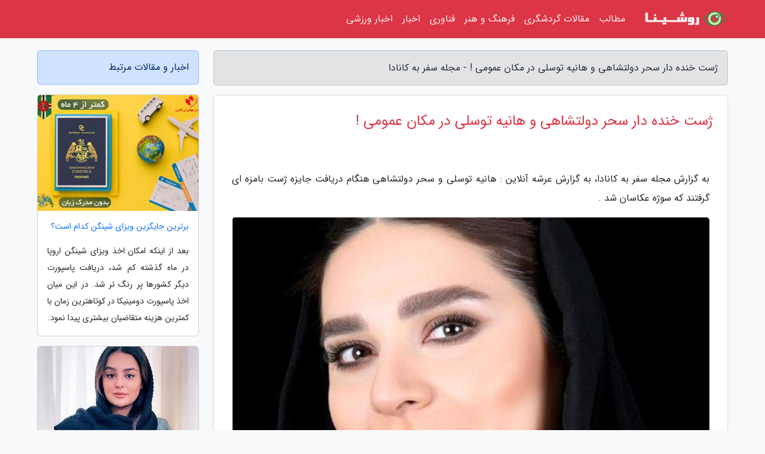

--- FILE ---
content_type: text/html; charset=UTF-8
request_url: https://canadaro.ir/post/%DA%98%D8%B3%D8%AA-%D8%AE%D9%86%D8%AF%D9%87-%D8%AF%D8%A7%D8%B1-%D8%B3%D8%AD%D8%B1-%D8%AF%D9%88%D9%84%D8%AA%D8%B4%D8%A7%D9%87%DB%8C-%D9%88-%D9%87%D8%A7%D9%86%DB%8C%D9%87-2367
body_size: 6027
content:
<!doctype html>
<html dir="rtl">
<head prefix="og: http://ogp.me/ns# fb: http://ogp.me/ns/fb# article: http://ogp.me/ns/article#">
<meta charset="utf-8" >
<title>ژست خنده دار سحر دولتشاهی و هانیه توسلی در مکان عمومی ! - مجله سفر به کانادا</title>
<meta name="robots" content="index" >
<link rel="canonical" href="https://canadaro.ir/post/%DA%98%D8%B3%D8%AA-%D8%AE%D9%86%D8%AF%D9%87-%D8%AF%D8%A7%D8%B1-%D8%B3%D8%AD%D8%B1-%D8%AF%D9%88%D9%84%D8%AA%D8%B4%D8%A7%D9%87%DB%8C-%D9%88-%D9%87%D8%A7%D9%86%DB%8C%D9%87-2367" >
<meta property="og:url" content="https://canadaro.ir/post/%DA%98%D8%B3%D8%AA-%D8%AE%D9%86%D8%AF%D9%87-%D8%AF%D8%A7%D8%B1-%D8%B3%D8%AD%D8%B1-%D8%AF%D9%88%D9%84%D8%AA%D8%B4%D8%A7%D9%87%DB%8C-%D9%88-%D9%87%D8%A7%D9%86%DB%8C%D9%87-2367" >
	
<meta http-equiv="X-UA-Compatible" content="IE=edge">
<meta name="viewport" content="width=device-width, initial-scale=1.0" >	
<link rel="stylesheet" href="/module/template/framework/css/bootstrap.rtl.min.css" type="text/css" >
<link rel="stylesheet" type="text/css" href="/module/template/framework/css/style.css" >	
<meta name="twitter:card" content="summary_large_image" >
<meta name="twitter:domain" content="canadaro.ir" >
<meta property="og:type" content="article">
<meta property="article:publisher" content="https://canadaro.ir" >
<meta property="og:title" content="ژست خنده دار سحر دولتشاهی و هانیه توسلی در مکان عمومی ! - مجله سفر به کانادا" >
<meta property="fb:app_id" content="1147311521992329" >
<meta property="og:image" content="https://canadaro.ir/upload/2022/03/13/bea0bf31e4c7c-481cbbca585d9-afb8415279685b.jpg" >
<meta property="og:site_name" content="مجله سفر به کانادا" >
<meta name="description" content="      به گزارش عرشه آنلاین : هانیه توسلی و سحر دولتشاهی هنگام دریافت جایزه ژست بامزه ای گرفتند که سوژه عکاسان شد .      - مجله سفر به کانادا" >
<meta property="og:description" content="      به گزارش عرشه آنلاین : هانیه توسلی و سحر دولتشاهی هنگام دریافت جایزه ژست بامزه ای گرفتند که سوژه عکاسان شد .      - مجله سفر به کانادا"  >
  
<script src="/module/template/framework/js/function.js?lastmod=1769898083"></script>


<link rel="icon" href="/favicon.ico" type="image/x-icon">
<link rel="stylesheet" href="/module/template/framework/css/fontawesome.css">
<!--[if lt IE 9]>
<script src="/module/template/framework/js/bootstrap/html5shiv.min.js" ></script>
<script src="/module/template/framework/js/bootstrap/respond.min.js" ></script>
<![endif]-->
</head>
<body class="bg-light">
<div class="container-fluid bg-light position-relative pt-5">	
<div id="sitebody" class="mt-3">
<header>
<div class="row header">
<div class="col-sm-12">
</div>	
</div>	
</header><div class="row main-content">
<div class="container">
<div class="row">
<div class="col-lg-9 col-md-8 mb-5">
<article>	
<div class="breadcrumb alert alert-secondary">
<h1 class="h6 m-0"> 	
ژست خنده دار سحر دولتشاهی و هانیه توسلی در مکان عمومی ! - مجله سفر به کانادا</h1>	
</div>
	
<div>
<div class="card shadow-sm border rounded p-0 mb-5 bg-white text-dark w-100 position-relative">
<h2 class="p-4 h4 text-danger mb-n4">ژست خنده دار سحر دولتشاهی و هانیه توسلی در مکان عمومی !</h2>
<div class="custom-content card-body">
<div class="card-text">
<p>به گزارش مجله سفر به کانادا،       به گزارش عرشه آنلاین : هانیه توسلی و سحر دولتشاهی هنگام دریافت جایزه ژست بامزه ای گرفتند که سوژه عکاسان شد .     </p></div>	
<picture>	
<source media="(max-width: 480px)" srcset="/upload/2022/03/13/cache/thum_bea0bf31e4c7c-481cbbca585d9-afb8415279685b.jpg">
<img src="https://canadaro.ir/upload/2022/03/13/bea0bf31e4c7c-481cbbca585d9-afb8415279685b.jpg" alt="ژست خنده دار سحر دولتشاهی و هانیه توسلی در مکان عمومی !" class="card-img-top" title="ژست خنده دار سحر دولتشاهی و هانیه توسلی در مکان عمومی !">
</picture>	

<div class="card-text mt-3">	
<p>سحر دولتشاهی متولد 16 مهر 1358 در تهران ، بازیگر و مجری سابق است. سحر دولتشاهی فارغ التحصیل لیسانس رشته ادبیات نمایشی از دانشگاه سوره و لیسانس مترجمی زبان فرانسه از دانشگاه آزاد می باشد .سحر دولتشاهی از تئاتر فعالیت هنری خود را شروع کرد .مادر سحر دولتشاهی نائیب رئیس سابق فدراسیون شنای بانوان و پدرش مهندس مکانیک و صاحب یک شرکت ماشین الات می باشد .سحر دولتشاهی یک برادر و یک خواهر دارد که هر دو ساکن خارج کشور هستند .</p><h2>بیوگرافی سحر دولتشاهی</h2><p>سحر دولتشاهی در 27 اسفند 1387 وقتی 29 ساله بود با همکار خود رامبد جوان 37 ساله که از همسر سابق خود جدا شده بود ازدواج کرد. سحر و رامبد بعد از 6 سال زندگی مشترک در سال 1393 از هم جدا شدند .</p><p>از سال 1396 شایعه ازدواج سحر دولتشاهی و همایون شجریان رسانه ای شد اما این دو واکنشی به این خبر نشان ندادند و موضوع مدتی بعد از یادها رفت.</p><span class="post-source">منبع: رکنا</span></div>	
</div>
<!--
<div class="text-center my-4 px-5 d-flex">
<div class="a2a_kit a2a_kit_size_32 a2a_default_style mx-auto">
<a class="a2a_button_twitter"></a>
<a class="a2a_button_linkedin"></a>
<a class="a2a_button_pinterest"></a>
<a class="a2a_button_telegram"></a>
<a class="a2a_button_reddit"></a>
<a class="a2a_button_tumblr"></a>
<a class="a2a_button_blogger"></a>
<a class="a2a_button_google_gmail"></a>
</div>
</div>		
<script async src="https://static.addtoany.com/menu/page.js"></script>
-->
<div class="p-4 border-top">
<div class="row small">
<span class="col-lg-3 col-sm-6">انتشار: <span content="2022-03-13 04:35:07" >22 اسفند 1400</span></span>

<span class="col-lg-3 col-sm-6">بروزرسانی: <span content="2022-03-13 04:35:07" >22 اسفند 1400</span></span>

<span class="col-lg-3 col-sm-6">
گردآورنده: <span >canadaro.ir</span>
</span>
<span class="col-lg-3 col-sm-6">شناسه مطلب: 2013</span>
</div>
</div>
</div>
	
<div class="card w-100 mb-5 shadow-sm"><h3 class="heads commenthead h6 card-header alert-secondary" id="commenthead"><span>به "ژست خنده دار سحر دولتشاهی و هانیه توسلی در مکان عمومی !" امتیاز دهید</span></h3><div class="comments card-body"><div class="vote" id="votbox"><form action="/module/component/comment/comment-process.php" method="post" class="form-inline d-inline-block"><span class="votetext px-0 form-check d-inline-block">امتیاز دهید: </span><span class="form-check-xs form-check-inline"><label class="form-check-label ps-1" for="inlineRadio1">1</label>
			<input  class="form-check-input" type="radio" id="inlineRadio1" name="rate" value="1"> </span><span class="form-check-xs form-check-inline"><label class="form-check-label ps-1" for="inlineRadio2">2</label>
			<input  class="form-check-input" type="radio" id="inlineRadio2" name="rate" value="2"> </span><span class="form-check-xs form-check-inline"><label class="form-check-label ps-1" for="inlineRadio3">3</label>
			<input  class="form-check-input" type="radio" id="inlineRadio3" name="rate" value="3"> </span><span class="form-check-xs form-check-inline"><label class="form-check-label ps-1" for="inlineRadio4">4</label>
			<input  class="form-check-input" type="radio" id="inlineRadio4" name="rate" value="4"> </span><span class="form-check-xs form-check-inline"><label class="form-check-label ps-1" for="inlineRadio5">5 </label>
			<input  class="form-check-input" type="radio" id="inlineRadio5" name="rate" value="5"> </span><input type="hidden" name="c_id" value="2013"><input type="hidden" name="c_type" value="post"><input type="hidden" name="c_url" value="/post/%DA%98%D8%B3%D8%AA-%D8%AE%D9%86%D8%AF%D9%87-%D8%AF%D8%A7%D8%B1-%D8%B3%D8%AD%D8%B1-%D8%AF%D9%88%D9%84%D8%AA%D8%B4%D8%A7%D9%87%DB%8C-%D9%88-%D9%87%D8%A7%D9%86%DB%8C%D9%87-2367"><input type="hidden" name="c_vote" value="1"><button class="btn btn-warning" type="submit">رای</button></form></div></div></div>
			<script>
			function getCookie(cname) {
			  let name = cname + "=";
			  let decodedCookie = decodeURIComponent(document.cookie);
			  let ca = decodedCookie.split(";");
			  for(let i = 0; i <ca.length; i++) {
				let c = ca[i];
				while (c.charAt(0) == " ") {
				  c = c.substring(1);
				}
				if (c.indexOf(name) == 0) {
				  return c.substring(name.length, c.length);
				}
			  }
			  return "";
			}
			function checkCookie() {
			
			  let vote = getCookie("post-2013");
			  if (vote != "") {
			  	var votes=document.getElementById("votbox").innerHTML="امتیاز شما: " + vote;
			  }
			}
			
			checkCookie();
			</script><div class="card w-100 shadow-sm"><h4 class="heads commenthead h6 card-header alert-secondary"><span>دیدگاه های مرتبط با "ژست خنده دار سحر دولتشاهی و هانیه توسلی در مکان عمومی !"</span></h4><div class="respond card-body"><span class="comment_title small card-header w-100 mb-3 d-block text-danger">* نظرتان را در مورد این مقاله با ما درمیان بگذارید</span><div><form action="#" method="POST" class="comment-form" id="comment-form" ><div id="replytoname" class="alert-info mb-3 w-100"></div><div id="name-group" class="form-group mb-3"><input type="text" class="form-control bg-light" name="name" placeholder="نام (لازم)"></div><div id="email-group" class="form-group mb-3"><input style="direction:rtl;text-align:right" type="text" class="form-control bg-light" name="email" id="commentformemail" placeholder="ایمیل (لازم - نمایش داده نمی‌شود)"></div><div id="phone-group" class="form-group mb-3"><input type="text" class="form-control bg-light" name="phone" placeholder="شماره موبایل (اختیاری - نمایش داده نمی‌شود)"></div><div id="comment-group" class="form-group mb-3"><textarea class="form-control bg-light" name="comment" cols="45" rows="8" placeholder="دیدگاه یا سوال (لازم)"></textarea></div><div id="captcha-group" class="form-group mb-3"><label class="captcha mb-3">سوال اتفاقی: نام پایتخت ایران چیست؟</label><input type="text" class="form-control bg-light" name="captcha"></div><input type="hidden" class="form-control" name="content_id" value="2013"><input type="hidden" class="form-control" name="content_type" value="post"></form><button class="btn btn-success mb-3" onclick="myformhandler('comment-form','/module/component/comment/comment-process.php','formalert',false)" >ارسال</button> <span class="formalert"></span></div></div></div>	
</div>
</article>	
</div>	

<div id="sidebar" class="col-lg-3 col-md-4 mb-5">
<aside>	
	


<div class="tourel-head alert alert-primary">اخبار و مقالات مرتبط</div>

<div class="posts printhide sidposts card mb-3">
<div class="imgtitle">
<img class="card-img-top mb-3" src="/upload/2022/10/27/cache/thum_9651d184a8f5b5-da519579ea88ab9-9a643960f29.jpg" alt="برترین جایگزین ویزای شینگن کدام است؟">
<a class="poststitle d-block px-3 small text-decoration-none" href="/post/%D8%A8%D9%87%D8%AA%D8%B1%DB%8C%D9%86-%D8%AC%D8%A7%DB%8C%DA%AF%D8%B2%DB%8C%D9%86-%D9%88%DB%8C%D8%B2%D8%A7%DB%8C-%D8%B4%DB%8C%D9%86%DA%AF%D9%86-%DA%A9%D8%AF%D8%A7%D9%85-6389">
برترین جایگزین ویزای شینگن کدام است؟</a>
</div>
<div class="card-body">
<p class="description small p-0 m-0 text-justify">
بعد از اینکه امکان اخذ ویزای شینگن اروپا در ماه گذشته کم شد، دریافت پاسپورت دیگر کشورها پر رنگ تر شد. در این میان اخذ پاسپورت دومینیکا در کوتاهترین زمان با کمترین هزینه متقاضیان بیشتری پیدا نمود.</p>
</div>
</div>


<div class="posts printhide sidposts card mb-3">
<div class="imgtitle">
<img class="card-img-top mb-3" src="/upload/2021/10/23/cache/thum_e264bb32fa40-1268fa4a5517ffe50-dd8ff47e67.jpg" alt="بهاره رهنما زیباتر است یا همسر خیلی جوان شوهر اولش !">
<a class="poststitle d-block px-3 small text-decoration-none" href="/post/%D8%A8%D9%87%D8%A7%D8%B1%D9%87-%D8%B1%D9%87%D9%86%D9%85%D8%A7-%D8%B2%DB%8C%D8%A8%D8%A7%D8%AA%D8%B1-%D8%A7%D8%B3%D8%AA-%DB%8C%D8%A7-%D9%87%D9%85%D8%B3%D8%B1-9086">
بهاره رهنما زیباتر است یا همسر خیلی جوان شوهر اولش !</a>
</div>
<div class="card-body">
<p class="description small p-0 m-0 text-justify">
      خبرنگاران؛ همسر خیلی جوان پیمان قاسم خانی زیباتر است یا بهاره رهنما آن هم بعد طلاقش از پیمان و .... عکس ها را مقایسه کنید !     </p>
</div>
</div>


<div class="posts printhide sidposts card mb-3">
<div class="imgtitle">
<img class="card-img-top mb-3" src="/upload/2019/12/25/cache/thum_d37f93d0280e9-51752a3852bbaa-8d40a59d453b9e32.jpg" alt="نقش هایی که باعث تغییر بازیگرانشان شدند">
<a class="poststitle d-block px-3 small text-decoration-none" href="/post/%D9%86%D9%82%D8%B4-%D9%87%D8%A7%DB%8C%DB%8C-%DA%A9%D9%87-%D8%A8%D8%A7%D8%B9%D8%AB-%D8%AA%D8%BA%DB%8C%DB%8C%D8%B1-%D8%A8%D8%A7%D8%B2%DB%8C%DA%AF%D8%B1%D8%A7%D9%86%D8%B4%D8%A7%D9%86-2925">
نقش هایی که باعث تغییر بازیگرانشان شدند</a>
</div>
<div class="card-body">
<p class="description small p-0 m-0 text-justify">
وبلاگ نماوا - فرناز آشفته فرد: شاید خیلی ها فکر نمایند بازیگری کار آسانی است و می توان با وانمود کردن به چیزی دور از واقعیت، پول خوبی هم دریافت کرد. اما بازیگری فراتر از این است. در واقع، گاهی ایفای یک نقش به کوشش زیادی احتیاج دارد و خیلی چیز ها با آن عوض می گردد. این درسی است که از...</p>
</div>
</div>


<div class="posts printhide sidposts card mb-3">
<div class="imgtitle">
<img class="card-img-top mb-3" src="/upload/2022/03/12/cache/thum_f6fcfe8d87-a83f01060b1-6bec92660bf3fd8b.jpg" alt="عکسی جالب از الهه حصاری بین گل ها">
<a class="poststitle d-block px-3 small text-decoration-none" href="/post/%D8%B9%DA%A9%D8%B3%DB%8C-%D8%AC%D8%A7%D9%84%D8%A8-%D8%A7%D8%B2-%D8%A7%D9%84%D9%87%D9%87-%D8%AD%D8%B5%D8%A7%D8%B1%DB%8C-%D8%A8%DB%8C%D9%86-%DA%AF%D9%84-9717">
عکسی جالب از الهه حصاری بین گل ها</a>
</div>
<div class="card-body">
<p class="description small p-0 m-0 text-justify">
      عکسی از الهه حصاری که از طریق خود هنرمند در اینستاگرام منتشر شده است توجه را به خود جلب کرد.     </p>
</div>
</div>

	

</aside>		
</div>	
</div>
</div>
</div>					
<div class="container"><div class="w-100"><ol class="breadcrumb border shadow-sm rounded-pill p-3" itemscope="" itemtype="http://schema.org/BreadcrumbList"><li class="breadcrumb-item" aria-current="page" itemprop="itemListElement" itemscope="" itemtype="http://schema.org/ListItem"><a itemprop="item" href="https://canadaro.ir"><span itemprop="name">مجله سفر به کانادا</span></a><meta itemprop="position" content="1" ></li><li class="separate px-2">»</li><li class="breadcrumb-item" itemprop="itemListElement" itemscope="" itemtype="http://schema.org/ListItem">
                        <a rel="nofollow noopener noreferrer" itemprop="item" href="/posts/blog">
                        <span itemprop="name"> همه اخبار و مقاله ها</span></a>
                        <meta itemprop="position" content="2" >
                        </li><li class="separate px-2">»</li><li class="breadcrumb-item" itemprop="itemListElement" itemscope="" itemtype="http://schema.org/ListItem">
                        <a rel="nofollow noopener noreferrer" itemprop="item" href="/posts/art-culture-%D9%81%D8%B1%D9%87%D9%86%DA%AF-%D9%87%D9%86%D8%B1">
                        <span itemprop="name"> فرهنگ و هنر</span></a>
                        <meta itemprop="position" content="3" >
                        </li><li class="separate px-2">»</li><li class="breadcrumb-item" itemprop="itemListElement" itemscope="" itemtype="http://schema.org/ListItem">
                        <a rel="nofollow noopener noreferrer" itemprop="item" href="/posts/cinema-%D8%B3%DB%8C%D9%86%D9%85%D8%A7">
                        <span itemprop="name"> سینما</span></a>
                        <meta itemprop="position" content="4" >
                        </li><li class="separate px-2">»</li><li class="here breadcrumb-item">ژست خنده دار سحر دولتشاهی و هانیه توسلی در مکان عمومی !</li></ol></div></div>

<div class="custom-navbar row bg-danger text-white position-absolute w-100" style="top:0" id="header">
<nav class="container">
<div class="navbar navbar-expand-lg navbar-dark">
<a class="navbar-brand" href="https://canadaro.ir" id="logo" title="مجله سفر به کانادا"><img src="https://canadaro.ir/upload/logo/roshina.com.png" alt="مجله سفر به کانادا" height="38"></a>
<button class="navbar-toggler" type="button" data-bs-toggle="collapse" data-bs-target="#navbarSupportedContent" aria-controls="navbarSupportedContent" aria-expanded="false" aria-label="Toggle navigation">
			  <span class="navbar-toggler-icon"></span>
			</button><div class="collapse navbar-collapse" id="navbarSupportedContent"><ul class="navbar-nav me-auto mb-2 mb-lg-0 "><li class="nav-item"><a rel="nofollow" class="nav-link" href="/posts/blog">مطالب</a></li><li class="nav-item"><a rel="nofollow" class="nav-link" href="/posts/travel-%DA%AF%D8%B1%D8%AF%D8%B4%DA%AF%D8%B1%DB%8C">مقالات گردشگری</a></li><li class="nav-item"><a rel="nofollow" class="nav-link" href="/posts/art-culture-%D9%81%D8%B1%D9%87%D9%86%DA%AF-%D9%87%D9%86%D8%B1">فرهنگ و هنر</a></li><li class="nav-item"><a rel="nofollow" class="nav-link" href="/posts/technology-%D8%AA%DA%A9%D9%86%D9%88%D9%84%D9%88%DA%98%DB%8C">فناوری</a></li><li class="nav-item"><a rel="nofollow" class="nav-link" href="/posts/news-%D8%A7%D8%AE%D8%A8%D8%A7%D8%B1">اخبار</a></li><li class="nav-item"><a rel="nofollow" class="nav-link" href="/posts/sport-%D9%88%D8%B1%D8%B2%D8%B4">اخبار ورزشی</a></li></ul></div>
</div>
</nav>
</div>

</div>

<div class="row bg-danger text-white">	
<footer class="container" id="mainfooter">
<div class="row pt-5" id="footer">
<div class="f-column clearright px-4 pb-5 col-md-4">
<div class="foothead h5 p-2">خبرنامه</div>
<div class="columnbody">
<p class="p-2"></p>
<form class="form-signin" id="newsletter" name="newsletter" action="#" method="post">
<div class="form-group">	
<input class="form-control text-right" required name="email" type="email" placeholder="ایمیل">	
</div>
<div class="form-group">	
<input class="form-control text-right" name="phone" type="tel" placeholder="موبایل">
</div>	
<button class="newsbutton btn btn-warning btn-aban" name="button" type="button" onClick="myformhandler('newsletter','/module/plugin/newsletter/newsletterhandler.php','newslalert')">عضویت</button>
<span class="newslalert"></span>
</form>
</div>
</div></div>
</footer>
</div>	
<div class="row" >
<span class="col-lg-12 bg-dark text-white text-center p-3 small en" id="copyright">	
Copyright © 2026 canadaro.ir All rights reserved.
</span>	
</div>
<span class="phone">
</span>
</div>
<script>
window.onload = function () {	
	if (window.history.pushState) {
		window.history.pushState('', '/', window.location.pathname);
	} else {
		window.location.hash = '';
	}
}
</script>
<script src="/module/template/framework/js/bootstrap/bootstrap.bundle.min.js" ></script>
<script defer src="https://static.cloudflareinsights.com/beacon.min.js/vcd15cbe7772f49c399c6a5babf22c1241717689176015" integrity="sha512-ZpsOmlRQV6y907TI0dKBHq9Md29nnaEIPlkf84rnaERnq6zvWvPUqr2ft8M1aS28oN72PdrCzSjY4U6VaAw1EQ==" data-cf-beacon='{"version":"2024.11.0","token":"3f2e6343340747e590ccf7f781c056a4","r":1,"server_timing":{"name":{"cfCacheStatus":true,"cfEdge":true,"cfExtPri":true,"cfL4":true,"cfOrigin":true,"cfSpeedBrain":true},"location_startswith":null}}' crossorigin="anonymous"></script>
</body>
</html>